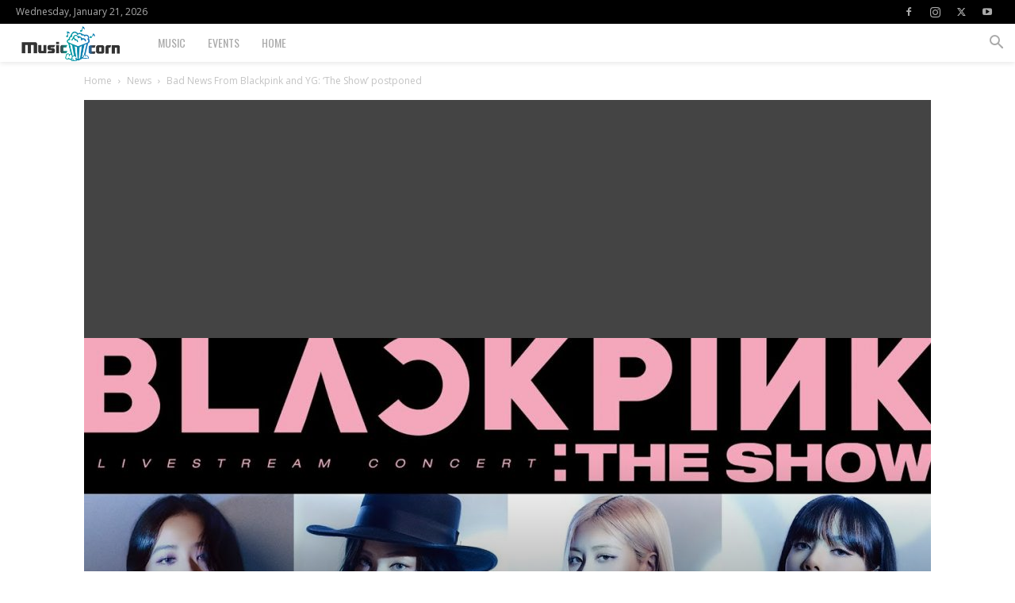

--- FILE ---
content_type: text/html; charset=UTF-8
request_url: https://www.musiccorn.com/wp-admin/admin-ajax.php?td_theme_name=Newspaper&v=12.7.3
body_size: -447
content:
{"5808":827}

--- FILE ---
content_type: text/html; charset=utf-8
request_url: https://www.google.com/recaptcha/api2/aframe
body_size: 250
content:
<!DOCTYPE HTML><html><head><meta http-equiv="content-type" content="text/html; charset=UTF-8"></head><body><script nonce="_hwg9Sf1NnNsKRY7JzvPuQ">/** Anti-fraud and anti-abuse applications only. See google.com/recaptcha */ try{var clients={'sodar':'https://pagead2.googlesyndication.com/pagead/sodar?'};window.addEventListener("message",function(a){try{if(a.source===window.parent){var b=JSON.parse(a.data);var c=clients[b['id']];if(c){var d=document.createElement('img');d.src=c+b['params']+'&rc='+(localStorage.getItem("rc::a")?sessionStorage.getItem("rc::b"):"");window.document.body.appendChild(d);sessionStorage.setItem("rc::e",parseInt(sessionStorage.getItem("rc::e")||0)+1);localStorage.setItem("rc::h",'1769019544148');}}}catch(b){}});window.parent.postMessage("_grecaptcha_ready", "*");}catch(b){}</script></body></html>